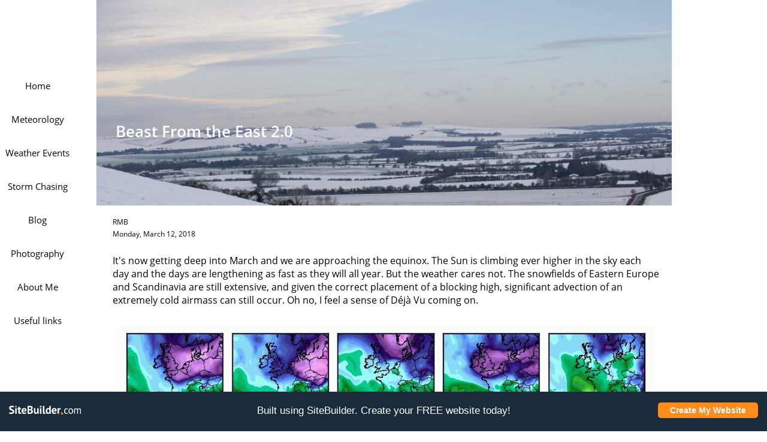

--- FILE ---
content_type: text/html
request_url: https://www.stratusdeck.co.uk/blog/beast-from-the-east-2-0
body_size: 18535
content:
<!DOCTYPE html PUBLIC "-//W3C//DTD XHTML 1.0 Transitional//EN" "http://www.w3.org/TR/xhtml1/DTD/xhtml1-transitional.dtd">
<html xmlns="http://www.w3.org/1999/xhtml">
<head>
<title>Post Page</title>
<meta http-equiv="Content-Type" content="text/html; charset=utf-8"/>
<meta http-equiv="X-UA-Compatible" content="IE=edge">
<meta name="SKYPE_TOOLBAR" content="SKYPE_TOOLBAR_PARSER_COMPATIBLE"/>
<meta name="HandheldFriendly" content="True" />
<meta name="MobileOptimized" content="1024" />
<meta name="viewport" content="width=1024" /> 
<link rel="shortcut icon" href="https://components.mywebsitebuilder.com/sitebuilder/favicon.ico" type="image/x-icon" />
<link rel="icon" type="image/png" href="https://components.mywebsitebuilder.com/sitebuilder/favicon-16x16.png" sizes="16x16">
<link rel="icon" type="image/png" href="https://components.mywebsitebuilder.com/sitebuilder/favicon-32x32.png" sizes="32x32">
<link rel="icon" type="image/png" href="https://components.mywebsitebuilder.com/sitebuilder/favicon-96x96.png" sizes="96x96">
<link rel="icon" type="image/png" href="https://components.mywebsitebuilder.com/sitebuilder/favicon-160x160.png" sizes="160x160">
<link rel="icon" type="image/png" href="https://components.mywebsitebuilder.com/sitebuilder/favicon-196x196.png" sizes="196x196">
<link rel="apple-touch-icon" href="https://components.mywebsitebuilder.com/sitebuilder/apple-touch-icon.png" />
<link rel="apple-touch-icon" sizes="57x57" href="https://components.mywebsitebuilder.com/sitebuilder/apple-touch-icon-57x57.png">
<link rel="apple-touch-icon" sizes="60x60" href="https://components.mywebsitebuilder.com/sitebuilder/apple-touch-icon-60x60.png">
<link rel="apple-touch-icon" sizes="72x72" href="https://components.mywebsitebuilder.com/sitebuilder/apple-touch-icon-72x72.png">
<link rel="apple-touch-icon" sizes="114x114" href="https://components.mywebsitebuilder.com/sitebuilder/apple-touch-icon-114x114.png">
<link rel="apple-touch-icon" sizes="120x120" href="https://components.mywebsitebuilder.com/sitebuilder/apple-touch-icon-120x120.png">
<link rel="apple-touch-icon" sizes="152x152" href="https://components.mywebsitebuilder.com/sitebuilder/apple-touch-icon-152x152.png">
<meta name="msapplication-square70x70logo" content="https://components.mywebsitebuilder.com/sitebuilder/smalltile.png" />
<meta name="msapplication-square144x144logo" content="https://components.mywebsitebuilder.com/sitebuilder/mstile-144x144.png" />
<meta name="msapplication-square150x150logo" content="https://components.mywebsitebuilder.com/sitebuilder/mediumtile.png" />
<meta name="msapplication-wide310x150logo" content="https://components.mywebsitebuilder.com/sitebuilder/widetile.png" />
<meta name="msapplication-square310x310logo" content="https://components.mywebsitebuilder.com/sitebuilder/largetile.png" />


<meta name="twitter:card" content="summary"/>
<meta property="og:image" content="https://storage.googleapis.com/wzsitethumbnails/site-40532843/800x500.jpg"/>
<meta property="og:image:width" content="800"/>
<meta property="og:image:height" content="500"/>

<script type="text/javascript">
(function(i,s,o,g,r,a,m){i['GoogleAnalyticsObject']=r;i[r]=i[r]||function(){
(i[r].q=i[r].q||[]).push(arguments)},i[r].l=1*new Date();a=s.createElement(o),
m=s.getElementsByTagName(o)[0];a.async=1;a.src=g;m.parentNode.insertBefore(a,m)
})(window,document,'script','https://www.google-analytics.com/analytics.js','ga');
ga('create', 'UA-84979744-1', 'auto');
ga('cptracker.send', 'pageview');
</script>

<script type="text/javascript">
var _fc;window.getInsights=function(a,b){_fc||(_fc=a,a=null),window.AMInsights?(_fc&&(_fc(window.AMInsights),_fc=null),a&&a(window.AMInsights)):(b=b||25,setTimeout(function(){window.getInsights(a,2*b)},b))};
</script>
<script type="text/javascript" src="https://149B4.wpc.azureedge.net/80149B4/insights/t.js?brand=SiteBuilder&v=g-202209211109488474" async></script>
<script type="text/javascript">
window.getInsights(function(insights){insights.init('4a028a07-821a-4b5b-a4d3-b6b8238aa333');});
</script>

<link rel='stylesheet' type='text/css' href='https://components.mywebsitebuilder.com/g-202209211109488474/viewer-sitebuilder/viewer.css'/>

<script type='text/javascript'>
var PageData = {"baseAddress":"www.stratusdeck.co.uk","ServicesBasePath":"","isTablet":false,"siteSettings":{"analyticsTrackingId":"\"UA-84979744-1\"","behanceSocialLinkId":"{\"type\":\"behance\",\"title\":\"Behance\",\"url\":\"http://www.behance.com\"}","doneFirstPublish":"true","dribbbleSocialLinkId":"{\"type\":\"dribbble\",\"title\":\"Dribbble\",\"url\":\"http://www.dribbble.com\"}","enableColumnsGrid":"false","etsySocialLinkId":"{\"type\":\"etsy\",\"title\":\"Etsy\",\"url\":\"http://www.etsy.com\"}","facebookSocialLinkId":"{\"type\":\"facebook\",\"title\":\"Facebook\",\"url\":\"https://facebook.com/sitebuilderofficial\"}","flickrSocialLinkId":"{\"type\":\"flickr\",\"title\":\"Flickr\",\"url\":\"http://www.flickr.com\"}","googlePlusSocialLinkId":"{\"type\":\"googlePlus\",\"title\":\"Google+\",\"url\":\"http://plus.google.com/102807070514589490248/about\"}","instagramSocialLinkId":"{\"type\":\"instagram\",\"title\":\"Instagram\",\"url\":\"http://www.instagram.com\"}","isFirstMobileUse":"true","isFirstPreview":"true","linkedinSocialLinkId":"{\"type\":\"linkedin\",\"title\":\"LinkedIn\",\"url\":\"http://www.linkedin.com\"}","mobileIsDeactivated":"false","picasaSocialLinkId":"{\"type\":\"picasa\",\"title\":\"Picasa\",\"url\":\"http://www.picasa.com\"}","pinterestSocialLinkId":"{\"type\":\"pinterest\",\"title\":\"Pinterest\",\"url\":\"http://www.pinterest.com\"}","redditSocialLinkId":"{\"type\":\"reddit\",\"title\":\"Reddit\",\"url\":\"http://www.reddit.com\"}","renrenSocialLinkId":"{\"type\":\"renren\",\"title\":\"Renren\",\"url\":\"http://www.renren.com\"}","showAlwaysColumnsGrid":"false","soundCloudSocialLinkId":"{\"type\":\"soundCloud\",\"title\":\"SoundCloud\",\"url\":\"http://www.soundcloud.com\"}","tripAdvisorSocialLinkId":"{\"type\":\"tripAdvisor\",\"title\":\"Trip Advisor\",\"url\":\"http://www.tripadvisor.com\"}","tumblrSocialLinkId":"{\"type\":\"tumblr\",\"title\":\"Tumblr\",\"url\":\"http://www.tumblr.com\"}","twitterSocialLinkId":"{\"type\":\"twitter\",\"title\":\"Twitter\",\"url\":\"https://twitter.com/RMBwx\"}","vimeoSocialLinkId":"{\"type\":\"vimeo\",\"title\":\"Vimeo\",\"url\":\"http://www.vimeo.com\"}","vkSocialLinkId":"{\"type\":\"vk\",\"title\":\"VK\",\"url\":\"http://www.vk.com\"}","weiboSocialLinkId":"{\"type\":\"weibo\",\"title\":\"Weibo\",\"url\":\"http://www.weibo.com\"}","youtubeSocialLinkId":"{\"type\":\"youtube\",\"title\":\"Youtube\",\"url\":\"http://www.youtube.com\"}"},"defaultAjaxPageID":"id1464169245518","PageNotFound":false};
var Global = {"FacebookAppID":null,"IsMobileView":false,"IsTabletView":false,"IsMobileClient":false,"CloudflareOptions":6,"SiteID":40532843};
var SiteInformation = {"groupId":40532843,"isPublished":false,"limitations":{"video":{"limitation":{"isLimited":true},"dialog":{"isDiscount":false}},"pages":{"limitation":{"isLimited":true},"dialog":{"isDiscount":false}},"ecommerce":{"limitation":{"isLimited":true},"dialog":{"isDiscount":false}},"publish":{"limitation":{"isLimited":true},"dialog":{"isDiscount":false}},"stats":{"limitation":{"isLimited":true},"dialog":{"isDiscount":false}},"storage":{"limitation":{"isLimited":true},"dialog":{"isDiscount":false}},"file":{"limitation":{"isLimited":true},"dialog":{"isDiscount":false}},"premium":{"limitation":{"isLimited":true},"dialog":{"isDiscount":false}},"mobile":{"limitation":{"isLimited":true},"dialog":{"isDiscount":false}},"newSites":{"limitation":{"isLimited":true},"dialog":{"isDiscount":false}},"favicon":{"limitation":{"isLimited":true},"dialog":{"isDiscount":false}},"embedded":{"limitation":{"isLimited":true},"dialog":{"isDiscount":false}},"bannerFeature":{"limitation":{"isLimited":true},"dialog":{"isDiscount":false},"iframeUrl":"https://components.mywebsitebuilder.com/sitebuilder/freebanner.html","iframeHeight":"66px"},"history":{"limitation":{"isLimited":true},"dialog":{"isDiscount":false}},"posts":{"limitation":{"isLimited":true},"dialog":{"isDiscount":false}},"hdvideo":{"limitation":{"isLimited":true},"dialog":{"isDiscount":false}},"totalPages":{"limitation":{"isLimited":true},"dialog":{"isDiscount":false}},"advancedStats":{"limitation":{"isLimited":true},"dialog":{"isDiscount":false}},"form":{"limitation":{"isLimited":true},"dialog":{"isDiscount":false}}},"isPremium":false,"isSaved":false,"siteType":0,"isTemplate":false,"baseVersion":"79507486","isFirstSiteVersion":false,"hasSites":false,"storeInformation":{},"appMarketInformation":{}};
var Settings = {"UserStorageUrlsMap":{"2":"https://wzukusers.blob.core.windows.net/user-{0}/","6":"https://storage.googleapis.com/wzukusers/user-{0}/","61":"https://storage.googleapis.com/wzukusers/user-{0}/","100":"https://storage.googleapis.com/te-hosted-sites/user-{0}/","105":"https://storage.googleapis.com/te-sitey-sites/user-{0}/","103":"https://storage.googleapis.com/te-websitebuilder-sites/user-{0}/","102":"https://storage.googleapis.com/te-sitelio-sites/user-{0}/","106":"https://storage.googleapis.com/te-sitebuilder-sites/user-{0}/"},"WebzaiStorageUrlsMap":{"2":"https://wzuk.blob.core.windows.net/assets/","6":"https://storage.googleapis.com/wzuk/assets/","61":"https://storage.googleapis.com/wzuk/assets/"},"InsightsTrackerUrl":"https://149B4.wpc.azureedge.net/80149B4/insights","GoogleMapsApiKey":"AIzaSyB0Y_Se6ML5I_sabSoSyMg004wY1XUoBaY","RecaptchaSiteKey":"6LeezEMUAAAAABxJKN1gbtMmzRN6C2CfFD1E6r0U","StaticContentUrl":"https://webzaidev.blob.core.windows.net/","ServiceAddress":"https://editor.sitebuilder.com/","ApplicationRoot":"https://components.mywebsitebuilder.com/g-202209211109488474","Brand":6,"ApplicationDomain":"sitebuilder.com","YoutubeApiKey":"","InstagramClientId":"483843269120637","AppsIframeRoot":"https://components.mywebsitebuilder.com","AppVersion":"g-202209211109488474","DevelopmentMode":"","ServiceEndpoints":{"Store":{"EmbedApi":"https://embed.sitebuilder.com/dist/src/","PublicApi":"https://store-api.sitebuilder.com/v1/"},"Storage":null},"ImageProxy":"https://images.builderservices.io/s/?","DataProxy":"https://data.mywebsitebuilder.com","IsApiPartner":false,"BrandName":"SiteBuilder","RaygunSettings":null,"FreeBannerUrl":"https://components.mywebsitebuilder.com/sitebuilder/freebanner.html"};

</script>
<script src='https://components.mywebsitebuilder.com/g-202209211109488474/viewer/viewer.js' type='text/javascript'></script>

<script src='https://storage.googleapis.com/te-sitebuilder-sites/user-14464157/sites/40532843/55a3cb5bbefc3xTWsMub/7816199672f8482badb9755bb46a27f3.js?1664119266' type='text/javascript'></script>
<script src='https://storage.googleapis.com/te-sitebuilder-sites/user-14464157/sites/40532843/55a3cb5bbefc3xTWsMub/d3942236c393401a8ed312bd3e9b7099.js?1664119266' type='text/javascript'></script>
<script src='https://storage.googleapis.com/te-sitebuilder-sites/user-14464157/sites/40532843/55a3cb5bbefc3xTWsMub/3c492e2ecf2d4c528bffbf4e8dec2d87.js?1664119266' type='text/javascript'></script>
<script type='text/javascript'>
var SiteFilesMap = {"page-1403784258535":"https://storage.googleapis.com/te-sitebuilder-sites/user-14464157/sites/40532843/55a3cb5bbefc3xTWsMub/772c68d9f58b4fafa488c64789804561.js","page-1406514085191":"https://storage.googleapis.com/te-sitebuilder-sites/user-14464157/sites/40532843/55a3cb5bbefc3xTWsMub/22d2d9dc12d444b4a9aaa1a9bfe167f7.js","page-1407289460584":"https://storage.googleapis.com/te-sitebuilder-sites/user-14464157/sites/40532843/55a3cb5bbefc3xTWsMub/97da423aa9254147a65b8f5d745f716c.js","page-1406514095961":"https://storage.googleapis.com/te-sitebuilder-sites/user-14464157/sites/40532843/55a3cb5bbefc3xTWsMub/e8872cd0344e41cf9db31cd3c33633ea.js","page-id1436872388696":"https://storage.googleapis.com/te-sitebuilder-sites/user-14464157/sites/40532843/55a3cb5bbefc3xTWsMub/48af2a0592864181892d247364fc0306.js","page-id1436872479256":"https://storage.googleapis.com/te-sitebuilder-sites/user-14464157/sites/40532843/55a3cb5bbefc3xTWsMub/b48208c10ecb4c4d884505b58c959b94.js","page-id1437043376140":"https://storage.googleapis.com/te-sitebuilder-sites/user-14464157/sites/40532843/55a3cb5bbefc3xTWsMub/82f8bd47294d440e850eca80bae9cc1e.js","page-id1437133627847":"https://storage.googleapis.com/te-sitebuilder-sites/user-14464157/sites/40532843/55a3cb5bbefc3xTWsMub/6301ddb74d1040c19b917f6e62fb5a8b.js","page-id1437160753214":"https://storage.googleapis.com/te-sitebuilder-sites/user-14464157/sites/40532843/55a3cb5bbefc3xTWsMub/8fe6b78c1b5f4d46bdc0d6056bed5698.js","page-id1437469831199":"https://storage.googleapis.com/te-sitebuilder-sites/user-14464157/sites/40532843/55a3cb5bbefc3xTWsMub/b297759c01d04f53be151f04b94762ca.js","page-id1437478967706":"https://storage.googleapis.com/te-sitebuilder-sites/user-14464157/sites/40532843/55a3cb5bbefc3xTWsMub/790326a67c9c4a5e99a05b8029d33005.js","page-id1437485640070":"https://storage.googleapis.com/te-sitebuilder-sites/user-14464157/sites/40532843/55a3cb5bbefc3xTWsMub/0d92657e26db4f17b1b98c0d1162bea6.js","page-id1437645706966":"https://storage.googleapis.com/te-sitebuilder-sites/user-14464157/sites/40532843/55a3cb5bbefc3xTWsMub/0b6c7186e5b44df79c384f5fa9db0f11.js","page-id1437761311323":"https://storage.googleapis.com/te-sitebuilder-sites/user-14464157/sites/40532843/55a3cb5bbefc3xTWsMub/d70bf37153c14203a38cf47057af11d0.js","page-id1438004406141":"https://storage.googleapis.com/te-sitebuilder-sites/user-14464157/sites/40532843/55a3cb5bbefc3xTWsMub/840964c433894875aacb7f8fcd701e84.js","page-id1438073024825":"https://storage.googleapis.com/te-sitebuilder-sites/user-14464157/sites/40532843/55a3cb5bbefc3xTWsMub/3225c922a8fa404887f32fa18a715dcc.js","page-id1438083967364":"https://storage.googleapis.com/te-sitebuilder-sites/user-14464157/sites/40532843/55a3cb5bbefc3xTWsMub/3682d328e6ff437f95f098d87301d7d2.js","page-id1438173823167":"https://storage.googleapis.com/te-sitebuilder-sites/user-14464157/sites/40532843/55a3cb5bbefc3xTWsMub/64e64954273e4651bca543202c5e5648.js","page-id1438267112153":"https://storage.googleapis.com/te-sitebuilder-sites/user-14464157/sites/40532843/55a3cb5bbefc3xTWsMub/27be599a250745ae8a9413ba206240db.js","page-id1438336186639":"https://storage.googleapis.com/te-sitebuilder-sites/user-14464157/sites/40532843/55a3cb5bbefc3xTWsMub/187e1c5ff9c044acaf23b13258947411.js","page-id1439635718304":"https://storage.googleapis.com/te-sitebuilder-sites/user-14464157/sites/40532843/55a3cb5bbefc3xTWsMub/a9356f525be449d184116911eba83955.js","page-id1439824925064":"https://storage.googleapis.com/te-sitebuilder-sites/user-14464157/sites/40532843/55a3cb5bbefc3xTWsMub/02f86a924d3d4692886b5fcbcba2eeda.js","page-id1439895341649":"https://storage.googleapis.com/te-sitebuilder-sites/user-14464157/sites/40532843/55a3cb5bbefc3xTWsMub/1d3edacc77f74805b6eae750649b5556.js","page-id1440669150046":"https://storage.googleapis.com/te-sitebuilder-sites/user-14464157/sites/40532843/55a3cb5bbefc3xTWsMub/e2c32c9ca02b4a3ba66cc5fc859d04c0.js","page-id1441046630069":"https://storage.googleapis.com/te-sitebuilder-sites/user-14464157/sites/40532843/55a3cb5bbefc3xTWsMub/0d4d0108603c45d581f2b42e36a008f4.js","page-id1441477804155":"https://storage.googleapis.com/te-sitebuilder-sites/user-14464157/sites/40532843/55a3cb5bbefc3xTWsMub/7c29a42e97114984895bcee0b92d7440.js","page-id1442834203099":"https://storage.googleapis.com/te-sitebuilder-sites/user-14464157/sites/40532843/55a3cb5bbefc3xTWsMub/53afc52f66dd42d29e2d17777922ed87.js","page-id1443042069734":"https://storage.googleapis.com/te-sitebuilder-sites/user-14464157/sites/40532843/55a3cb5bbefc3xTWsMub/cb4280844df64da78f8ed8f07de9ab42.js","page-id1443113473884":"https://storage.googleapis.com/te-sitebuilder-sites/user-14464157/sites/40532843/55a3cb5bbefc3xTWsMub/90e4e20d8e2b4bd7a1235fa81a3422ac.js","page-id1443984589367":"https://storage.googleapis.com/te-sitebuilder-sites/user-14464157/sites/40532843/55a3cb5bbefc3xTWsMub/2f84720a28cd4478817f39ef1f5e45ed.js","page-id1450111062031":"https://storage.googleapis.com/te-sitebuilder-sites/user-14464157/sites/40532843/55a3cb5bbefc3xTWsMub/ac2b12e935954cc0a31195a21e391132.js","page-id1450352952824":"https://storage.googleapis.com/te-sitebuilder-sites/user-14464157/sites/40532843/55a3cb5bbefc3xTWsMub/04bd780fe461441d98a24ccb2ad6df4c.js","page-id1450369890647":"https://storage.googleapis.com/te-sitebuilder-sites/user-14464157/sites/40532843/55a3cb5bbefc3xTWsMub/17487accc2f94731a4e879c14a161fd9.js","page-id1450536562847":"https://storage.googleapis.com/te-sitebuilder-sites/user-14464157/sites/40532843/55a3cb5bbefc3xTWsMub/8373c365ccad44269d04e411710e2b7e.js","page-id1450613301602":"https://storage.googleapis.com/te-sitebuilder-sites/user-14464157/sites/40532843/55a3cb5bbefc3xTWsMub/556a5ad1507b4bee90202ee54bbcc153.js","page-id1450637712047":"https://storage.googleapis.com/te-sitebuilder-sites/user-14464157/sites/40532843/55a3cb5bbefc3xTWsMub/491e2aa4ddcf4eec957c980c11003d63.js","page-id1450792030658":"https://storage.googleapis.com/te-sitebuilder-sites/user-14464157/sites/40532843/55a3cb5bbefc3xTWsMub/65882f524c30475ba9895052342fbddf.js","page-id1450802360013":"https://storage.googleapis.com/te-sitebuilder-sites/user-14464157/sites/40532843/55a3cb5bbefc3xTWsMub/cfecd66eea394c72a405574ab869ca50.js","page-id1450951516174":"https://storage.googleapis.com/te-sitebuilder-sites/user-14464157/sites/40532843/55a3cb5bbefc3xTWsMub/412b00563eef4acdb2affaf9571dcdc6.js","page-id1451316974145":"https://storage.googleapis.com/te-sitebuilder-sites/user-14464157/sites/40532843/55a3cb5bbefc3xTWsMub/2e8ca952c9bb42379e0f4a3236ece0f2.js","page-id1451341103568":"https://storage.googleapis.com/te-sitebuilder-sites/user-14464157/sites/40532843/55a3cb5bbefc3xTWsMub/ea8a8f3563b14c0b92c684f389353d4e.js","page-id1451480987924":"https://storage.googleapis.com/te-sitebuilder-sites/user-14464157/sites/40532843/55a3cb5bbefc3xTWsMub/b89ef3b7ffff4f8780d8e62582418973.js","page-id1463228736215":"https://storage.googleapis.com/te-sitebuilder-sites/user-14464157/sites/40532843/55a3cb5bbefc3xTWsMub/1bdfaca88a7f4328a3d4ec3a4a4df24a.js","page-id1463303126467":"https://storage.googleapis.com/te-sitebuilder-sites/user-14464157/sites/40532843/55a3cb5bbefc3xTWsMub/1e00b9fa75554b7982415b6107d0e0a4.js","page-id1463397951673":"https://storage.googleapis.com/te-sitebuilder-sites/user-14464157/sites/40532843/55a3cb5bbefc3xTWsMub/01d53b9af48a4b8b889eedf6567c0e70.js","page-id1463479841725":"https://storage.googleapis.com/te-sitebuilder-sites/user-14464157/sites/40532843/55a3cb5bbefc3xTWsMub/3756b832a0394e399ee2e3d2bd95c77f.js","page-id1463658831940":"https://storage.googleapis.com/te-sitebuilder-sites/user-14464157/sites/40532843/55a3cb5bbefc3xTWsMub/fd7d760092be4d2cbfe209952321dc45.js","page-id1464169245518":"https://storage.googleapis.com/te-sitebuilder-sites/user-14464157/sites/40532843/55a3cb5bbefc3xTWsMub/d3942236c393401a8ed312bd3e9b7099.js","page-id1464169245624":"https://storage.googleapis.com/te-sitebuilder-sites/user-14464157/sites/40532843/55a3cb5bbefc3xTWsMub/e3764e663ee446af9c22e8f9085ae830.js","page-id1464800550835":"https://storage.googleapis.com/te-sitebuilder-sites/user-14464157/sites/40532843/55a3cb5bbefc3xTWsMub/4d924a95c6834ca1bc32ef6a719991d1.js","page-id1465812152919":"https://storage.googleapis.com/te-sitebuilder-sites/user-14464157/sites/40532843/55a3cb5bbefc3xTWsMub/36cbc97196d44dc2adc2f99651a5ce01.js","page-id1466073538469":"https://storage.googleapis.com/te-sitebuilder-sites/user-14464157/sites/40532843/55a3cb5bbefc3xTWsMub/58da764be557493c9df5f9c6a37b131b.js","page-id1466961789410":"https://storage.googleapis.com/te-sitebuilder-sites/user-14464157/sites/40532843/55a3cb5bbefc3xTWsMub/9293766d9e1048d3ab5d4c6a1e809192.js","page-id1494243767351":"https://storage.googleapis.com/te-sitebuilder-sites/user-14464157/sites/40532843/55a3cb5bbefc3xTWsMub/b16f09f2dc884c75902ec55526e139f9.js","page-id1494247416097":"https://storage.googleapis.com/te-sitebuilder-sites/user-14464157/sites/40532843/55a3cb5bbefc3xTWsMub/32b49c8bdebe4507a6ebe5fe952e4c64.js","page-id1494256847229":"https://storage.googleapis.com/te-sitebuilder-sites/user-14464157/sites/40532843/55a3cb5bbefc3xTWsMub/beddb48772e94fb0b86ea579325ed042.js","page-id1494258236312":"https://storage.googleapis.com/te-sitebuilder-sites/user-14464157/sites/40532843/55a3cb5bbefc3xTWsMub/e18df126f7fc4cdf9f571fc83b512430.js","page-id1497097767684":"https://storage.googleapis.com/te-sitebuilder-sites/user-14464157/sites/40532843/55a3cb5bbefc3xTWsMub/b882490b346447c68b8659092d7ae5a4.js","page-id1515167932336":"https://storage.googleapis.com/te-sitebuilder-sites/user-14464157/sites/40532843/55a3cb5bbefc3xTWsMub/fab37294262c40b580dc5dc78272c681.js","page-id1518201016179":"https://storage.googleapis.com/te-sitebuilder-sites/user-14464157/sites/40532843/55a3cb5bbefc3xTWsMub/807d9a8c0e234efa929895e5052da051.js","page-id1518201074471":"https://storage.googleapis.com/te-sitebuilder-sites/user-14464157/sites/40532843/55a3cb5bbefc3xTWsMub/700928efc3ab47e0aabacf1ef6fa0e44.js","page-id1524587850752":"https://storage.googleapis.com/te-sitebuilder-sites/user-14464157/sites/40532843/55a3cb5bbefc3xTWsMub/ee1ba09e00ad4690aaab0fd2aa28d700.js","page-id1529855993298":"https://storage.googleapis.com/te-sitebuilder-sites/user-14464157/sites/40532843/55a3cb5bbefc3xTWsMub/632593e661e24f8897270c5c3aa94466.js","page-id1530216233094":"https://storage.googleapis.com/te-sitebuilder-sites/user-14464157/sites/40532843/55a3cb5bbefc3xTWsMub/b107cf1003a2479fb5158fe2487f5552.js","page-id1530629073588":"https://storage.googleapis.com/te-sitebuilder-sites/user-14464157/sites/40532843/55a3cb5bbefc3xTWsMub/6bd490e84f334f1c8766b04209f241c3.js","page-id1532354923282":"https://storage.googleapis.com/te-sitebuilder-sites/user-14464157/sites/40532843/55a3cb5bbefc3xTWsMub/4f340e2aef614d559c5fe507ea75cb36.js","page-id1532358046286":"https://storage.googleapis.com/te-sitebuilder-sites/user-14464157/sites/40532843/55a3cb5bbefc3xTWsMub/e3391b5a710d4f28bcf2b42903a35e78.js","page-id1532362606336":"https://storage.googleapis.com/te-sitebuilder-sites/user-14464157/sites/40532843/55a3cb5bbefc3xTWsMub/dd5ae20829d74d8fbb9b0b2ec33c3aa9.js","page-id1532969287715":"https://storage.googleapis.com/te-sitebuilder-sites/user-14464157/sites/40532843/55a3cb5bbefc3xTWsMub/6f2ba8fcd4974472973baef8b51961c7.js","page-id1533229359622":"https://storage.googleapis.com/te-sitebuilder-sites/user-14464157/sites/40532843/55a3cb5bbefc3xTWsMub/df9e40ec34854ad9a86898269f11b044.js","page-id1533473953168":"https://storage.googleapis.com/te-sitebuilder-sites/user-14464157/sites/40532843/55a3cb5bbefc3xTWsMub/f5f6be7e7ac84229a4db62474f267d3f.js","page-id1553791233281":"https://storage.googleapis.com/te-sitebuilder-sites/user-14464157/sites/40532843/55a3cb5bbefc3xTWsMub/2590139655614a12a6db1a0c6707864a.js","page-id1576333484259":"https://storage.googleapis.com/te-sitebuilder-sites/user-14464157/sites/40532843/55a3cb5bbefc3xTWsMub/684fd2db2785499f90ea257ad5fec7b5.js","page-id1576682991158":"https://storage.googleapis.com/te-sitebuilder-sites/user-14464157/sites/40532843/55a3cb5bbefc3xTWsMub/92bd4c8dee5c41eca35fdcba9ae38935.js","page-id1582544793208":"https://storage.googleapis.com/te-sitebuilder-sites/user-14464157/sites/40532843/55a3cb5bbefc3xTWsMub/7b292448b56341799ee3605bfc676bb2.js","page-id1585129105261":"https://storage.googleapis.com/te-sitebuilder-sites/user-14464157/sites/40532843/55a3cb5bbefc3xTWsMub/102909f6256845ccbcf43b86fa181a1a.js","page-id1585215249752":"https://storage.googleapis.com/te-sitebuilder-sites/user-14464157/sites/40532843/55a3cb5bbefc3xTWsMub/97337dabcd73476f9629b02b4f795168.js","page-id1588511225743":"https://storage.googleapis.com/te-sitebuilder-sites/user-14464157/sites/40532843/55a3cb5bbefc3xTWsMub/1c9d30700fa34e179d2fc95807300a05.js","page-id1588520681941":"https://storage.googleapis.com/te-sitebuilder-sites/user-14464157/sites/40532843/55a3cb5bbefc3xTWsMub/4f7832d7772c4e45a1dc6f33175eaf8d.js","page-id1588524102838":"https://storage.googleapis.com/te-sitebuilder-sites/user-14464157/sites/40532843/55a3cb5bbefc3xTWsMub/369b3ee25ea34401979320f893ed0ca7.js","page-id1588579451286":"https://storage.googleapis.com/te-sitebuilder-sites/user-14464157/sites/40532843/55a3cb5bbefc3xTWsMub/6301d8f497624c2db566b7bd807f5478.js","page-id1588582795296":"https://storage.googleapis.com/te-sitebuilder-sites/user-14464157/sites/40532843/55a3cb5bbefc3xTWsMub/7d463e40a28243c4890b99d14214624b.js","page-id1588600533552":"https://storage.googleapis.com/te-sitebuilder-sites/user-14464157/sites/40532843/55a3cb5bbefc3xTWsMub/e5106174d68d475b95c76969fd0c4dd2.js","page-id1588799662269":"https://storage.googleapis.com/te-sitebuilder-sites/user-14464157/sites/40532843/55a3cb5bbefc3xTWsMub/d8380aa69cbd4e19bd4f8b3dcb8e3f61.js","page-id1589122503412":"https://storage.googleapis.com/te-sitebuilder-sites/user-14464157/sites/40532843/55a3cb5bbefc3xTWsMub/27e8d138d39b4fd887af2788948b1c8a.js","page-id1589208441090":"https://storage.googleapis.com/te-sitebuilder-sites/user-14464157/sites/40532843/55a3cb5bbefc3xTWsMub/acec145aea494dcfb68f8525bb0e5192.js","page-id1589275268305":"https://storage.googleapis.com/te-sitebuilder-sites/user-14464157/sites/40532843/55a3cb5bbefc3xTWsMub/bfe957cc323c464e9859c667f5d063fe.js","page-id1589876764573":"https://storage.googleapis.com/te-sitebuilder-sites/user-14464157/sites/40532843/55a3cb5bbefc3xTWsMub/7ce0bb4e1d724095827546e966eaebaa.js","page-id1589973451652":"https://storage.googleapis.com/te-sitebuilder-sites/user-14464157/sites/40532843/55a3cb5bbefc3xTWsMub/2f1fddd937f04434b9e3d4a8e053e2e9.js","page-id1591271800129":"https://storage.googleapis.com/te-sitebuilder-sites/user-14464157/sites/40532843/55a3cb5bbefc3xTWsMub/f99a346cae54461a871191e579f4ce1a.js","page-id1591606792755":"https://storage.googleapis.com/te-sitebuilder-sites/user-14464157/sites/40532843/55a3cb5bbefc3xTWsMub/f09255d7416e4f1d8eac9f634e5515ca.js","page-id1613222505973":"https://storage.googleapis.com/te-sitebuilder-sites/user-14464157/sites/40532843/55a3cb5bbefc3xTWsMub/81e31fca39d846fb9e3dc83d4153c906.js","page-id1616601695986":"https://storage.googleapis.com/te-sitebuilder-sites/user-14464157/sites/40532843/55a3cb5bbefc3xTWsMub/c212769d7c784b37ac23aaa27b30e6d6.js","page-id1616675737161":"https://storage.googleapis.com/te-sitebuilder-sites/user-14464157/sites/40532843/55a3cb5bbefc3xTWsMub/dfb822b948134717a5c0c7baae6a9a03.js","master-1343569893636":"https://storage.googleapis.com/te-sitebuilder-sites/user-14464157/sites/40532843/55a3cb5bbefc3xTWsMub/3c492e2ecf2d4c528bffbf4e8dec2d87.js","site-structure":"https://storage.googleapis.com/te-sitebuilder-sites/user-14464157/sites/40532843/55a3cb5bbefc3xTWsMub/7816199672f8482badb9755bb46a27f3.js"};
</script>


<style type="text/css"> #mobile-loading-screen, #desktop-loading-screen{position:absolute;left:0;top:0;right:0;bottom:0;z-index:100000000;background:white url('[data-uri]') center center no-repeat;} body.state-loading-mobile-viewer, body.state-loading-mobile-viewer .page-element, body.state-loading-mobile-viewer #body-element, body.state-loading-desktop-viewer, body.state-loading-desktop-viewer .page-element, body.state-loading-desktop-viewer #body-element{height:100%;width:100%;overflow-y:hidden !important;} </style>
<script type="text/javascript">
var DynamicPageContent = null;
var DBSiteMetaData = { "pagesStructureInformation":{"pagesData":{"1403784258535":{"metaTags":"","headerCode":"","footerCode":"","tags":[],"id":"1403784258535","pageID":null,"pid":null,"title":"Home","name":null,"pageTitle":"","description":"StratusDeck - passion and enthusiasm for meteorology","keyWords":"","index":1,"isHomePage":true,"shareStyle":true,"useNameASTitle":false,"supportsMobileStates":true,"urlAlias":"","useNameASUrl":false,"useDefaultTitle":false,"masterPageListName":"","masterPageType":"","isSearchEngineDisabled":false},"1406514085191":{"metaTags":"","headerCode":"","footerCode":"","tags":[],"id":"1406514085191","pageID":null,"pid":null,"title":"About Me","name":null,"pageTitle":"Information","description":"Hi. My name is Richard and I'm a meteorologist who holds a First Class M.Met Meteorology and Climate degree from the University of Reading.","keyWords":"","index":92,"isHomePage":false,"shareStyle":true,"useNameASTitle":true,"supportsMobileStates":true,"urlAlias":"about-me","useNameASUrl":true,"useDefaultTitle":false,"masterPageListName":"","masterPageType":"","isSearchEngineDisabled":false},"1407289460584":{"metaTags":"","headerCode":"","footerCode":"","tags":[],"id":"1407289460584","pageID":null,"pid":null,"title":"Photography","name":null,"pageTitle":"","description":"Some of the best views that nature has to offer","keyWords":"","index":88,"isHomePage":false,"shareStyle":true,"useNameASTitle":true,"supportsMobileStates":true,"urlAlias":"photography","useNameASUrl":true,"useDefaultTitle":false,"masterPageListName":"","masterPageType":"","isSearchEngineDisabled":false},"1406514095961":{"metaTags":"","headerCode":"","footerCode":"","tags":[],"id":"1406514095961","pageID":null,"pid":null,"title":"Storm Chasing","name":null,"pageTitle":"","description":"My adventures chasing some of Mother Nature's biggest, baddest storms","keyWords":"","index":67,"isHomePage":false,"shareStyle":true,"useNameASTitle":true,"supportsMobileStates":true,"urlAlias":"storm-chasing","useNameASUrl":true,"useDefaultTitle":false,"masterPageListName":"","masterPageType":"","isSearchEngineDisabled":false},"id1436872388696":{"metaTags":"","headerCode":"","footerCode":"","tags":[],"id":"id1436872388696","pageID":null,"pid":null,"title":"Weather Events","name":null,"pageTitle":"","description":"Weather, revisited. \r\nAnalysing weather events that have occurred in the past, mainly focusing on the UK, but also revisiting weather events abroad.","keyWords":"","index":49,"isHomePage":false,"shareStyle":true,"useNameASTitle":false,"supportsMobileStates":true,"urlAlias":"weather-events","useNameASUrl":true,"useDefaultTitle":false,"masterPageListName":"","masterPageType":"","isSearchEngineDisabled":false},"id1436872479256":{"metaTags":"","headerCode":"","footerCode":"","tags":[],"id":"id1436872479256","pageID":null,"pid":null,"title":"Meteorology","name":null,"pageTitle":"","description":"Want to learn more? \r\nExplanations for some weather phenomena, as well as meteorological terms and jargon.","keyWords":"","index":2,"isHomePage":false,"shareStyle":true,"useNameASTitle":false,"supportsMobileStates":true,"urlAlias":"meteorology","useNameASUrl":true,"useDefaultTitle":false,"masterPageListName":"","masterPageType":"","isSearchEngineDisabled":false},"id1437043376140":{"metaTags":"","headerCode":"","footerCode":"","tags":[],"id":"id1437043376140","pageID":null,"pid":null,"title":"25th March 2015","name":null,"pageTitle":"25th March 2015 Storm Chase","description":"My first ever storm chase - memories of chasing  an explosive storm on a cold front","keyWords":"","index":68,"isHomePage":false,"shareStyle":true,"useNameASTitle":false,"supportsMobileStates":true,"urlAlias":"25th-march-2015","useNameASUrl":true,"useDefaultTitle":false,"masterPageListName":"","masterPageType":"","isSearchEngineDisabled":false},"id1437133627847":{"metaTags":"","headerCode":"","footerCode":"","tags":[],"id":"id1437133627847","pageID":null,"pid":null,"title":"Atmospheric soundings","name":null,"pageTitle":"","description":"Skew-ts and tephigrams - the bread and butter for a weather forecaster","keyWords":"","index":3,"isHomePage":false,"shareStyle":true,"useNameASTitle":false,"supportsMobileStates":true,"urlAlias":"atmospheric-soundings","useNameASUrl":true,"useDefaultTitle":false,"masterPageListName":"","masterPageType":"","isSearchEngineDisabled":false},"id1437160753214":{"metaTags":"","headerCode":"","footerCode":"","tags":[],"id":"id1437160753214","pageID":null,"pid":null,"title":"Stability and instability","name":null,"pageTitle":"","description":"When it comes to forecasting thunderstorms, atmosperic stability and instability is key. The atmosphere is a fluid and as a result, it is influenced by buoyancy.","keyWords":"","index":5,"isHomePage":false,"shareStyle":true,"useNameASTitle":false,"supportsMobileStates":true,"urlAlias":"stability-and-instability","useNameASUrl":true,"useDefaultTitle":false,"masterPageListName":"","masterPageType":"","isSearchEngineDisabled":false},"id1437469831199":{"metaTags":"","headerCode":"","footerCode":"","tags":[],"id":"id1437469831199","pageID":null,"pid":null,"title":"Latent heat","name":null,"pageTitle":"","description":"Latent heat is the energy that is absorbed, then stored, and potentially released by a substance during a phase change. In meteorology, this has a fundamental application because water is able to absorb and release latent heat.","keyWords":"","index":6,"isHomePage":false,"shareStyle":true,"useNameASTitle":false,"supportsMobileStates":true,"urlAlias":"latent-heat","useNameASUrl":true,"useDefaultTitle":false,"masterPageListName":"","masterPageType":"","isSearchEngineDisabled":false},"id1437478967706":{"metaTags":"","headerCode":"","footerCode":"","tags":[],"id":"id1437478967706","pageID":null,"pid":null,"title":"Wind shear","name":null,"pageTitle":"","description":"Wind shear is the change in wind direction or speed with height. Wind shear plays important roles in meteorology: it can help to dissipate tropical cyclones and has interesting effects on thunderstorms.","keyWords":"","index":7,"isHomePage":false,"shareStyle":true,"useNameASTitle":false,"supportsMobileStates":true,"urlAlias":"wind-shear","useNameASUrl":true,"useDefaultTitle":false,"masterPageListName":"","masterPageType":"","isSearchEngineDisabled":false},"id1437485640070":{"metaTags":"","headerCode":"","footerCode":"","tags":[],"id":"id1437485640070","pageID":null,"pid":null,"title":"Role of wind shear in thunderstorm development","name":null,"pageTitle":"","description":"Wind shear plays a fundamental role in determining the internal dynamics of a thunderstorm, along with the organisation of a group of thunderstorms. Both speed and directional wind shear are important when considering thunderstorms.","keyWords":"","index":8,"isHomePage":false,"shareStyle":true,"useNameASTitle":false,"supportsMobileStates":true,"urlAlias":"role-of-wind-shear-in-thunderstorm-development","useNameASUrl":true,"useDefaultTitle":false,"masterPageListName":"","masterPageType":"","isSearchEngineDisabled":false},"id1437645706966":{"metaTags":"","headerCode":"","footerCode":"","tags":[],"id":"id1437645706966","pageID":null,"pid":null,"title":"Sources of lift","name":null,"pageTitle":"","description":"In the atmosphere, rising air creates what we know as \"weather\". Air rising leads to the formation of clouds and precipitation, be it a dull, overcast day of stratus and drizzle in the autumn or winter, a day of sunshine and showers in the spring, or of thunderstorms in the summer.","keyWords":"","index":9,"isHomePage":false,"shareStyle":true,"useNameASTitle":false,"supportsMobileStates":true,"urlAlias":"sources-of-lift","useNameASUrl":true,"useDefaultTitle":false,"masterPageListName":"","masterPageType":"","isSearchEngineDisabled":false},"id1437761311323":{"metaTags":"","headerCode":"","footerCode":"","tags":[],"id":"id1437761311323","pageID":null,"pid":null,"title":"Thunderstorms","name":null,"pageTitle":"","description":"Thunderstorms come in many different shapes and sizes and can form in a variety of different atmospheric environments. The internal structure of a thunderstorm is underpinned by the amount of wind shear and instability available in the atmosphere.","keyWords":"","index":11,"isHomePage":false,"shareStyle":true,"useNameASTitle":false,"supportsMobileStates":true,"urlAlias":"thunderstorms","useNameASUrl":true,"useDefaultTitle":false,"masterPageListName":"","masterPageType":"","isSearchEngineDisabled":false},"id1438004406141":{"metaTags":"","headerCode":"","footerCode":"","tags":[],"id":"id1438004406141","pageID":null,"pid":null,"title":"Single cell thunderstorm","name":null,"pageTitle":"","description":"When most people think of a thunderstorm, the single cell thunderstorm is the type they will likely think of first. That's because it is the simplest storm to draw in diagrams and illustrate in photographs.","keyWords":"","index":12,"isHomePage":false,"shareStyle":true,"useNameASTitle":false,"supportsMobileStates":true,"urlAlias":"single-cell-thunderstorm","useNameASUrl":true,"useDefaultTitle":false,"masterPageListName":"","masterPageType":"","isSearchEngineDisabled":false},"id1438073024825":{"metaTags":"","headerCode":"","footerCode":"","tags":[],"id":"id1438073024825","pageID":null,"pid":null,"title":"Multicell thunderstorm","name":null,"pageTitle":"Multicell thunderstorms","description":"The next up in the thunderstorm pecking order is the multicell thunderstorm, which is probably the most common form of convection in the midlatitudes.","keyWords":"","index":13,"isHomePage":false,"shareStyle":true,"useNameASTitle":false,"supportsMobileStates":true,"urlAlias":"multicell-thunderstorm","useNameASUrl":true,"useDefaultTitle":false,"masterPageListName":"","masterPageType":"","isSearchEngineDisabled":false},"id1438083967364":{"metaTags":"","headerCode":"","footerCode":"","tags":[],"id":"id1438083967364","pageID":null,"pid":null,"title":"Supercell thunderstorm","name":null,"pageTitle":"","description":"The supercell thunderstorm is the biggest, baddest and strongest thunderstorm of them all. Many people have heard of them because they can produce tornadoes and are responsible for the hundreds of tornadoes - some of them strong and violent, that strike Tornado Alley each year. ","keyWords":"","index":14,"isHomePage":false,"shareStyle":true,"useNameASTitle":false,"supportsMobileStates":true,"urlAlias":"supercell-thunderstorm","useNameASUrl":true,"useDefaultTitle":false,"masterPageListName":"","masterPageType":"","isSearchEngineDisabled":false},"id1438173823167":{"metaTags":"","headerCode":"","footerCode":"","tags":[],"id":"id1438173823167","pageID":null,"pid":null,"title":"8th April 2015","name":null,"pageTitle":"8th April 2015 Storm Chase","description":"After waiting patiently from the buzz and excitement of my first chase, the second opportunity to chase extreme weather came at the beginning of April.","keyWords":"","index":69,"isHomePage":false,"shareStyle":true,"useNameASTitle":false,"supportsMobileStates":true,"urlAlias":"8th-april-2015","useNameASUrl":true,"useDefaultTitle":false,"masterPageListName":"","masterPageType":"","isSearchEngineDisabled":false},"id1438267112153":{"metaTags":"","headerCode":"","footerCode":"","tags":[],"id":"id1438267112153","pageID":null,"pid":null,"title":"28th June 2012","name":null,"pageTitle":"","description":"For many people in the UK, including meteorologists and weather enthusiasts, June 28th 2012 was a day to remember. In the afternoon, violent supercell thunderstorms broke out across the Midlands and northern England.","keyWords":"","index":50,"isHomePage":false,"shareStyle":true,"useNameASTitle":false,"supportsMobileStates":true,"urlAlias":"28th-june-2012","useNameASUrl":true,"useDefaultTitle":false,"masterPageListName":"","masterPageType":"","isSearchEngineDisabled":false},"id1438336186639":{"metaTags":"","headerCode":"","footerCode":"","tags":[],"id":"id1438336186639","pageID":null,"pid":null,"title":"28th October 2013","name":null,"pageTitle":"","description":"The St. Jude Storm was an intense extratropical cyclone which battered parts of northern Europe from the 28th - 29th October 2013.","keyWords":"","index":51,"isHomePage":false,"shareStyle":true,"useNameASTitle":false,"supportsMobileStates":true,"urlAlias":"28th-october-2013","useNameASUrl":true,"useDefaultTitle":false,"masterPageListName":"","masterPageType":"","isSearchEngineDisabled":false},"id1439635718304":{"metaTags":"","headerCode":"","footerCode":"","tags":[],"id":"id1439635718304","pageID":null,"pid":null,"title":"Squall lines","name":null,"pageTitle":"","description":"A squall line is a type of multicell storm that consists of a line of storms with a continuous, well developed gust front at the leading edge of the line.","keyWords":"","index":15,"isHomePage":false,"shareStyle":true,"useNameASTitle":false,"supportsMobileStates":true,"urlAlias":"squall-lines","useNameASUrl":true,"useDefaultTitle":false,"masterPageListName":"","masterPageType":"","isSearchEngineDisabled":false},"id1439824925064":{"metaTags":"","headerCode":"","footerCode":"","tags":[],"id":"id1439824925064","pageID":null,"pid":null,"title":"Bow Echoes and Derechos","name":null,"pageTitle":"Bow echoes and derechos","description":"A bow echo is a small (typically 20 - 120 km long), bow-shaped system of convective cells that is generally well-known for producing long swathes of damaging surface winds.","keyWords":"","index":16,"isHomePage":false,"shareStyle":true,"useNameASTitle":false,"supportsMobileStates":true,"urlAlias":"bow-echoes-and-derechos","useNameASUrl":true,"useDefaultTitle":false,"masterPageListName":"","masterPageType":"","isSearchEngineDisabled":false},"id1439895341649":{"metaTags":"","headerCode":"","footerCode":"","tags":[],"id":"id1439895341649","pageID":null,"pid":null,"title":"18th April 2015","name":null,"pageTitle":"18th April 2015 Storm Chase","description":"Our first weekend storm chase meant that we were not restricted by lectures or other commitments, allowing a few new members of the group to embark on their first storm chase.","keyWords":"","index":70,"isHomePage":false,"shareStyle":true,"useNameASTitle":false,"supportsMobileStates":true,"urlAlias":"18th-april-2015","useNameASUrl":true,"useDefaultTitle":false,"masterPageListName":"","masterPageType":"","isSearchEngineDisabled":false},"id1440669150046":{"metaTags":"","headerCode":"","footerCode":"","tags":[],"id":"id1440669150046","pageID":null,"pid":null,"title":"2003 European Heatwave","name":null,"pageTitle":"","description":"The summer of 2003 in central Europe was the hottest ever recorded. Record high temperatures were recorded across many countries, including the UK, although France was probably the worst hit county.","keyWords":"","index":52,"isHomePage":false,"shareStyle":true,"useNameASTitle":false,"supportsMobileStates":true,"urlAlias":"2003-european-heatwave","useNameASUrl":true,"useDefaultTitle":false,"masterPageListName":"","masterPageType":"","isSearchEngineDisabled":false},"id1441046630069":{"metaTags":"","headerCode":"","footerCode":"","tags":[],"id":"id1441046630069","pageID":null,"pid":null,"title":"Weather Station","name":null,"pageTitle":"","description":"","keyWords":"","index":91,"isHomePage":false,"shareStyle":true,"useNameASTitle":false,"supportsMobileStates":true,"urlAlias":"weather-station","useNameASUrl":true,"useDefaultTitle":false,"masterPageListName":"","masterPageType":"","isSearchEngineDisabled":false,"menu":{"isDesktopDisabled":true,"isMobileDisabled":true}},"id1441477804155":{"metaTags":"","headerCode":"","footerCode":"","tags":[],"id":"id1441477804155","pageID":null,"pid":null,"title":"22nd April 2015","name":null,"pageTitle":"22nd April 2015 Storm Chase","description":"The 22nd April 2015 is a day that I will always remember - it could even be one of the most epic days of my life. This was the day that I saw proper hail, the full structure of a supercell and a tornado for the first time. ","keyWords":"","index":71,"isHomePage":false,"shareStyle":true,"useNameASTitle":false,"supportsMobileStates":true,"urlAlias":"22nd-april-2015","useNameASUrl":true,"useDefaultTitle":false,"masterPageListName":"","masterPageType":"","isSearchEngineDisabled":false},"id1442834203099":{"metaTags":"","headerCode":"","footerCode":"","tags":[],"id":"id1442834203099","pageID":null,"pid":null,"title":"6th May 2015","name":null,"pageTitle":"6th May 2015 Storm Chase","description":"Like the 22nd April, this was another equally epic and unforrgettable day. The storm season in Oklahoma was in full swing, and it was proving to be an especially active season.","keyWords":"","index":72,"isHomePage":false,"shareStyle":true,"useNameASTitle":false,"supportsMobileStates":true,"urlAlias":"6th-may-2015","useNameASUrl":true,"useDefaultTitle":false,"masterPageListName":"","masterPageType":"","isSearchEngineDisabled":false},"id1443042069734":{"metaTags":"","headerCode":"","footerCode":"","tags":[],"id":"id1443042069734","pageID":null,"pid":null,"title":"Useful links","name":null,"pageTitle":"Useful Links","description":"These are a compilation of websites that I have found of use over the years.","keyWords":"","index":93,"isHomePage":false,"shareStyle":true,"useNameASTitle":false,"supportsMobileStates":true,"urlAlias":"useful-links","useNameASUrl":true,"useDefaultTitle":false,"masterPageListName":"","masterPageType":"","isSearchEngineDisabled":false},"id1443113473884":{"metaTags":"","headerCode":"","footerCode":"","tags":[],"id":"id1443113473884","pageID":null,"pid":null,"title":"Tornadoes","name":null,"pageTitle":"","description":"Tornadoes are perhaps the most well-known of all severe weather phenomenon. Almost everyone has head of a tornado and the destructive winds that they produce.","keyWords":"","index":19,"isHomePage":false,"shareStyle":true,"useNameASTitle":false,"supportsMobileStates":true,"urlAlias":"tornadoes","useNameASUrl":true,"useDefaultTitle":false,"masterPageListName":"","masterPageType":"","isSearchEngineDisabled":false},"id1443984589367":{"metaTags":"","headerCode":"","footerCode":"","tags":[],"id":"id1443984589367","pageID":null,"pid":null,"title":"Tornado Scales","name":null,"pageTitle":"Tornado scales","description":"The \"original\" tornado scale was introduced by Ted Fujita in the United States in 1971. This was known as the Fujita Scale (or F-Scale) and was the first attempt to rate the intensity of tornadoes.","keyWords":"","index":20,"isHomePage":false,"shareStyle":true,"useNameASTitle":false,"supportsMobileStates":true,"urlAlias":"tornado-scales","useNameASUrl":true,"useDefaultTitle":false,"masterPageListName":"","masterPageType":"","isSearchEngineDisabled":false},"id1450111062031":{"metaTags":"","headerCode":"","footerCode":"","tags":[],"id":"id1450111062031","pageID":null,"pid":null,"title":"Storm Desmond; 4th - 6th Dec 2015","name":null,"pageTitle":"Storm Desmond, 4th - 6th December 2015","description":"2015 was the first year when the UK Met Office and Met Éireann named British and Irish storms. The 4th named Atlantic storm of the season - Desmond - caused serious devestation in north-west England and southern Scotland and grabbed national headlines.","keyWords":"","index":53,"isHomePage":false,"shareStyle":true,"useNameASTitle":false,"supportsMobileStates":true,"urlAlias":"storm-desmond-4th-6th-dec-2015","useNameASUrl":true,"useDefaultTitle":false,"masterPageListName":"","masterPageType":"","isSearchEngineDisabled":false},"id1450352952824":{"metaTags":"","headerCode":"","footerCode":"","tags":[],"id":"id1450352952824","pageID":null,"pid":null,"title":"8th, 10th and 13th May","name":null,"pageTitle":"8th, 10th and 13th May 2015 Storm Chases","description":"Three separate chases that don't warrent their own individual reports - however, they each have their own remarkable aspects.","keyWords":"","index":73,"isHomePage":false,"shareStyle":true,"useNameASTitle":false,"supportsMobileStates":true,"urlAlias":"8th-10th-and-13th-may","useNameASUrl":true,"useDefaultTitle":false,"masterPageListName":"","masterPageType":"","isSearchEngineDisabled":false},"id1450369890647":{"metaTags":"","headerCode":"","footerCode":"","tags":[],"id":"id1450369890647","pageID":null,"pid":null,"title":"16th May 2015","name":null,"pageTitle":"16th May 2015 Storm Chase","description":"The 16th May was to be the last storm chase of my 10 month stay in the USA: but it was a cracker! Myself and two friends chased what was arguably the best set-up we'd had all season.","keyWords":"","index":74,"isHomePage":false,"shareStyle":true,"useNameASTitle":false,"supportsMobileStates":true,"urlAlias":"16th-may-2015","useNameASUrl":true,"useDefaultTitle":false,"masterPageListName":"","masterPageType":"","isSearchEngineDisabled":false},"id1450536562847":{"metaTags":"","headerCode":"","footerCode":"","tags":[],"id":"id1450536562847","pageID":null,"pid":null,"title":"Precipitation","name":null,"pageTitle":"","description":"According to the Met Office, the definition of precipitation is any form of water (liquid or solid) falling from the sky. This includes rain, sleet, snow, hail and drizzle, along with a few other less common precipitation types, such as ice pellets (graupel) and freezing rain.","keyWords":"","index":21,"isHomePage":false,"shareStyle":true,"useNameASTitle":false,"supportsMobileStates":true,"urlAlias":"precipitation","useNameASUrl":true,"useDefaultTitle":false,"masterPageListName":"","masterPageType":"","isSearchEngineDisabled":false},"id1450613301602":{"metaTags":"","headerCode":"","footerCode":"","tags":[],"id":"id1450613301602","pageID":null,"pid":null,"title":"Winter Precipitation","name":null,"pageTitle":"","description":"Forecasting precipitation in the cold season is notoriously difficult, and is often the bane of the weather forecaster. When the temperature hovers close to freezing, it is possible for several different precipitation types to fall, sometimes within in very narrow area.","keyWords":"","index":22,"isHomePage":false,"shareStyle":true,"useNameASTitle":false,"supportsMobileStates":true,"urlAlias":"winter-precipitation","useNameASUrl":true,"useDefaultTitle":false,"masterPageListName":"","masterPageType":"","isSearchEngineDisabled":false},"id1450637712047":{"metaTags":"","headerCode":"","footerCode":"","tags":[],"id":"id1450637712047","pageID":null,"pid":null,"title":"How Rain forms","name":null,"pageTitle":"How does rain form?","description":"There are two primary methods by which rain is produced: the warm rain process and the cold rain process.","keyWords":"","index":23,"isHomePage":false,"shareStyle":true,"useNameASTitle":false,"supportsMobileStates":true,"urlAlias":"how-rain-forms","useNameASUrl":true,"useDefaultTitle":false,"masterPageListName":"","masterPageType":"","isSearchEngineDisabled":false},"id1450792030658":{"metaTags":"","headerCode":"","footerCode":"","tags":[],"id":"id1450792030658","pageID":null,"pid":null,"title":"How Hail forms","name":null,"pageTitle":"How does hail form? ","description":"Hail is often associated with thunderstorms that occur in the spring and summer months. In fact, a thunderstorm is crucial for the development of hail.","keyWords":"","index":24,"isHomePage":false,"shareStyle":true,"useNameASTitle":false,"supportsMobileStates":true,"urlAlias":"how-hail-forms","useNameASUrl":true,"useDefaultTitle":false,"masterPageListName":"","masterPageType":"","isSearchEngineDisabled":false},"id1450802360013":{"metaTags":"","headerCode":"","footerCode":"","tags":[],"id":"id1450802360013","pageID":null,"pid":null,"title":"Vertical Temperature Structure","name":null,"pageTitle":"Vertical temperature structure of the atmosphere","description":"The portion of the atmosphere that contains the majority of the Earth's weather is the troposphere. Here, thunderstorms and clouds bubble up from the surface and extratropical cyclones dominate the weather in the mid-latitudes.","keyWords":"","index":32,"isHomePage":false,"shareStyle":true,"useNameASTitle":false,"supportsMobileStates":true,"urlAlias":"vertical-temperature-structure","useNameASUrl":true,"useDefaultTitle":false,"masterPageListName":"","masterPageType":"","isSearchEngineDisabled":false},"id1450951516174":{"metaTags":"","headerCode":"","footerCode":"","tags":[],"id":"id1450951516174","pageID":null,"pid":null,"title":"1953 North Sea Flood","name":null,"pageTitle":"1953 North Sea Flood","description":"On the night of 31st January and morning of 1st February 1953, devistating flooding occurred around the North Sea coasts of the Netherlands, the UK and Belgium. It was the worst natural disaster to affect the UK in modern times.","keyWords":"","index":54,"isHomePage":false,"shareStyle":true,"useNameASTitle":false,"supportsMobileStates":true,"urlAlias":"1953-north-sea-flood","useNameASUrl":true,"useDefaultTitle":false,"masterPageListName":"","masterPageType":"","isSearchEngineDisabled":false},"id1451316974145":{"metaTags":"","headerCode":"","footerCode":"","tags":[],"id":"id1451316974145","pageID":null,"pid":null,"title":"Dry Line","name":null,"pageTitle":"The Dry Line","description":"When it comes to severe thunderstorm and tornado development, the dry line is very important: it is best known in the Great Plains of the USA, where supercell thunderstorms initiate along it.","keyWords":"","index":33,"isHomePage":false,"shareStyle":true,"useNameASTitle":false,"supportsMobileStates":true,"urlAlias":"dry-line","useNameASUrl":true,"useDefaultTitle":false,"masterPageListName":"","masterPageType":"","isSearchEngineDisabled":false},"id1451341103568":{"metaTags":"","headerCode":"","footerCode":"","tags":[],"id":"id1451341103568","pageID":null,"pid":null,"title":"Low Level Jet","name":null,"pageTitle":"Low level jets","description":"Simply put, a low level jet is a narrow air current found in the lower atmosphere, typically at around 850 hPa (or around 1500m above the surface). Like the major polar and subtropical jets, they are \"rivers\" in the atmosphere, although on a smaller scale and generally at slower speeds.","keyWords":"","index":34,"isHomePage":false,"shareStyle":true,"useNameASTitle":false,"supportsMobileStates":true,"urlAlias":"low-level-jet","useNameASUrl":true,"useDefaultTitle":false,"masterPageListName":"","masterPageType":"","isSearchEngineDisabled":false},"id1451480987924":{"metaTags":"","headerCode":"","footerCode":"","tags":[],"id":"id1451480987924","pageID":null,"pid":null,"title":"Fronts","name":null,"pageTitle":"","description":"A front is one of the basic building blocks for the formation of clouds and precipitation in the atmosphere. A front is a boundary separating two air masses of differing densities and/or temperatures.","keyWords":"","index":35,"isHomePage":false,"shareStyle":true,"useNameASTitle":false,"supportsMobileStates":true,"urlAlias":"fronts","useNameASUrl":true,"useDefaultTitle":false,"masterPageListName":"","masterPageType":"","isSearchEngineDisabled":false},"id1463228736215":{"metaTags":"","headerCode":"","footerCode":"","tags":[],"id":"id1463228736215","pageID":null,"pid":null,"title":"November - December 2010","name":null,"pageTitle":"November - December 2010 UK cold spell","description":"After the cold winter of 2009 - 2010 in the UK, which brought very cold weather and disruptive snowfalls to the whole of the country, further extremely cold weather made itself felt very early in the season, late in 2010.","keyWords":"","index":55,"isHomePage":false,"shareStyle":true,"useNameASTitle":false,"supportsMobileStates":true,"urlAlias":"november-december-2010","useNameASUrl":true,"useDefaultTitle":false,"masterPageListName":"","masterPageType":"","isSearchEngineDisabled":false},"id1463303126467":{"metaTags":"","headerCode":"","footerCode":"","tags":[],"id":"id1463303126467","pageID":null,"pid":null,"title":"Hurricane Sandy","name":null,"pageTitle":"","description":"Mentioning Hurricane Sandy to anyone will likely recall memories of a huge \"Superstorm\" that battered New York City and the Mid-Atlantic states of the USA. That's exactly what happened late on October 29th and into the early hours of October 30th 2012.","keyWords":"","index":56,"isHomePage":false,"shareStyle":true,"useNameASTitle":false,"supportsMobileStates":true,"urlAlias":"hurricane-sandy","useNameASUrl":true,"useDefaultTitle":false,"masterPageListName":"","masterPageType":"","isSearchEngineDisabled":false},"id1463397951673":{"metaTags":"","headerCode":"","footerCode":"","tags":[],"id":"id1463397951673","pageID":null,"pid":null,"title":"Tropical Cyclones","name":null,"pageTitle":"","description":"A tropical cyclone is a rapidly rotating storm system in the tropics that is characterised by a low-pressure centre, strong winds, and a spiralling arrangement of thunderstorms.","keyWords":"","index":36,"isHomePage":false,"shareStyle":true,"useNameASTitle":false,"supportsMobileStates":true,"urlAlias":"tropical-cyclones","useNameASUrl":true,"useDefaultTitle":false,"masterPageListName":"","masterPageType":"","isSearchEngineDisabled":false},"id1463479841725":{"metaTags":"","headerCode":"","footerCode":"","tags":[],"id":"id1463479841725","pageID":null,"pid":null,"title":"Lake Effect Snowfall","name":null,"pageTitle":"Lake-effect snowfall","description":"Lake-effect snowfall is an example of intense snowfall falling from convective clouds that form over a warm body of water.","keyWords":"","index":39,"isHomePage":false,"shareStyle":true,"useNameASTitle":false,"supportsMobileStates":true,"urlAlias":"lake-effect-snowfall","useNameASUrl":true,"useDefaultTitle":false,"masterPageListName":"","masterPageType":"","isSearchEngineDisabled":false},"id1463658831940":{"metaTags":"","headerCode":"","footerCode":"","tags":[],"id":"id1463658831940","pageID":null,"pid":null,"title":"Polar Lows","name":null,"pageTitle":"The polar low","description":"A polar low can be described as an intense mesoscale area of low pressure that forms over the ocean polewards of the main polar front in both hemispheres. They typically last for a few days and have a diameter of 100 - 500 km.","keyWords":"","index":42,"isHomePage":false,"shareStyle":true,"useNameASTitle":false,"supportsMobileStates":true,"urlAlias":"polar-lows","useNameASUrl":true,"useDefaultTitle":false,"masterPageListName":"","masterPageType":"","isSearchEngineDisabled":false},"id1464169245518":{"metaTags":"","headerCode":"","footerCode":"","tags":[],"id":"id1464169245518","pageID":null,"pid":null,"title":"Post Page","name":null,"pageTitle":"","description":"","keyWords":"","isHomePage":false,"shareStyle":true,"useNameASTitle":false,"supportsMobileStates":true,"urlAlias":"post-page","useNameASUrl":true,"useDefaultTitle":false,"masterPageListName":"","pageListName":"LocalBlog","masterPageType":"","isSearchEngineDisabled":false},"id1464169245624":{"metaTags":"","headerCode":"","footerCode":"","tags":[],"id":"id1464169245624","pageID":null,"pid":null,"title":"Blog","name":null,"pageTitle":"","description":"The ponderences of a fresh meteorology and climate graduate about all things weather. Discussion of recent weather events, general meteorological trivia and convective storm forecasts for the UK.","keyWords":"","index":87,"isHomePage":false,"shareStyle":true,"useNameASTitle":false,"supportsMobileStates":true,"urlAlias":"blog","useNameASUrl":true,"useDefaultTitle":false,"masterPageListName":"LocalBlog","masterPageType":"","isSearchEngineDisabled":false},"id1464800550835":{"metaTags":"","headerCode":"","footerCode":"","tags":[],"id":"id1464800550835","pageID":null,"pid":null,"title":"Sea Breeze","name":null,"pageTitle":"Sea breeze","description":"A sea breeze is a good example of an atmospheric circulation that arises at the boundary between the land and ocean. On a hot summer's day, many people flock to the beach to get away from the inland heat and experience a refreshing sea breeze.","keyWords":"","index":41,"isHomePage":false,"shareStyle":true,"useNameASTitle":false,"supportsMobileStates":true,"urlAlias":"sea-breeze","useNameASUrl":true,"useDefaultTitle":false,"masterPageListName":"","masterPageType":"","isSearchEngineDisabled":false},"id1465812152919":{"metaTags":"","headerCode":"","footerCode":"","tags":[],"id":"id1465812152919","pageID":null,"pid":null,"title":"Monsoons","name":null,"pageTitle":"","description":"The word monsoon derives from the Arabic word for season. Monsoons are features of the tropical circulation which show strong dependence between the seasons - in particular, this applies to tropical climates with a very distinct shift from wet to dry seasons.","keyWords":"","index":43,"isHomePage":false,"shareStyle":true,"useNameASTitle":false,"supportsMobileStates":true,"urlAlias":"monsoons","useNameASUrl":true,"useDefaultTitle":false,"masterPageListName":"","masterPageType":"","isSearchEngineDisabled":false},"id1466073538469":{"metaTags":"","headerCode":"","footerCode":"","tags":[],"id":"id1466073538469","pageID":null,"pid":null,"title":"Sudden Stratospheric Warming","name":null,"pageTitle":"","description":"","keyWords":"","index":45,"isHomePage":false,"shareStyle":true,"useNameASTitle":false,"supportsMobileStates":true,"urlAlias":"sudden-stratospheric-warming","useNameASUrl":true,"useDefaultTitle":false,"masterPageListName":"","masterPageType":"","isSearchEngineDisabled":false,"menu":{"isDesktopDisabled":false,"isMobileDisabled":false}},"id1466961789410":{"metaTags":"","headerCode":"","footerCode":"","tags":[],"id":"id1466961789410","pageID":null,"pid":null,"title":"Typhoon Haiyan","name":null,"pageTitle":"","description":"Typhoon Haiyan formed in the eastern Pacific Ocean in 2013, and when it devistated the Philippines on November 8th, it was the strongest tropical cyclone on record at landfall.","keyWords":"","index":57,"isHomePage":false,"shareStyle":true,"useNameASTitle":false,"supportsMobileStates":true,"urlAlias":"typhoon-haiyan","useNameASUrl":true,"useDefaultTitle":false,"masterPageListName":"","masterPageType":"","isSearchEngineDisabled":false,"menu":{"isDesktopDisabled":false,"isMobileDisabled":false}},"id1494243767351":{"metaTags":"","headerCode":"","footerCode":"","tags":[],"id":"id1494243767351","pageID":null,"pid":null,"title":"September 2016 heatwave","name":null,"pageTitle":"","description":"After an unusually warm start to September, there was a remarkable heatwave in the middle of the month - that resulted in the hottest temperature of the year and rounds of severe thunderstorms developing from the 12th - 15th.","keyWords":"","index":58,"isHomePage":false,"shareStyle":true,"useNameASTitle":false,"supportsMobileStates":true,"urlAlias":"september-2016-heatwave","useNameASUrl":true,"useDefaultTitle":false,"masterPageListName":"","masterPageType":"","isSearchEngineDisabled":false},"id1494247416097":{"metaTags":"","headerCode":"","footerCode":"","tags":[],"id":"id1494247416097","pageID":null,"pid":null,"title":"A Severe Thunderstorm in Reading - 15.09.2016","name":null,"pageTitle":"A severe thunderstorm in Reading - 15.09.2016","description":"After several very hot days across southern and central parts of Britain, with a maximum temperature of 34.4˚C at Gravesend on the 13th, thunderstorms were inevitable.","keyWords":"","index":59,"isHomePage":false,"shareStyle":true,"useNameASTitle":false,"supportsMobileStates":true,"urlAlias":"a-severe-thunderstorm-in-reading-15-09-2016","useNameASUrl":true,"useDefaultTitle":false,"masterPageListName":"","masterPageType":"","isSearchEngineDisabled":false},"id1494256847229":{"metaTags":"","headerCode":"","footerCode":"","tags":[],"id":"id1494256847229","pageID":null,"pid":null,"title":"The Pembrokeshire Dangler","name":null,"pageTitle":"","description":"Winter weather produces numerous challenges for forecasters, especially because the fine line between rain and snow is crucial in terms of hazards and potential impacts. But smaller mesoscale convective features can also provide a headache","keyWords":"","index":46,"isHomePage":false,"shareStyle":true,"useNameASTitle":false,"supportsMobileStates":true,"urlAlias":"the-pembrokeshire-dangler","useNameASUrl":true,"useDefaultTitle":false,"masterPageListName":"","masterPageType":"","isSearchEngineDisabled":false},"id1494258236312":{"metaTags":"","headerCode":"","footerCode":"","tags":[],"id":"id1494258236312","pageID":null,"pid":null,"title":"Fallstreak Holes","name":null,"pageTitle":"","description":"Fallstreak holes are rather rare, as they are limited to very specific atmospheric conditions and geographical locations. However, they are not naturally occurring - they are man-made!","keyWords":"","index":47,"isHomePage":false,"shareStyle":true,"useNameASTitle":false,"supportsMobileStates":true,"urlAlias":"fallstreak-holes","useNameASUrl":true,"useDefaultTitle":false,"masterPageListName":"","masterPageType":"","isSearchEngineDisabled":false},"id1497097767684":{"metaTags":"","headerCode":"","footerCode":"","tags":[],"id":"id1497097767684","pageID":null,"pid":null,"title":"2nd June 2017 - First UK storm chase","name":null,"pageTitle":"2nd June 2017 Storm Chase","description":"On the June 2nd 2017, I went on my first storm chase for over two years, my first ever chase in the UK, and my first solo chase. It turned out to be quite epic! Here I will try to give a coherent account of the chase.","keyWords":"","index":75,"isHomePage":false,"shareStyle":true,"useNameASTitle":false,"supportsMobileStates":true,"urlAlias":"2nd-june-2017-first-uk-storm-chase","useNameASUrl":true,"useDefaultTitle":false,"masterPageListName":"","masterPageType":"","isSearchEngineDisabled":false},"id1515167932336":{"metaTags":"","headerCode":"","footerCode":"","tags":[],"id":"id1515167932336","pageID":null,"pid":null,"title":"Ophelia - October 2017","name":null,"pageTitle":"","description":"","keyWords":"","index":60,"isHomePage":false,"shareStyle":true,"useNameASTitle":false,"supportsMobileStates":true,"urlAlias":"ophelia-october-2017","useNameASUrl":true,"useDefaultTitle":false,"masterPageListName":"","masterPageType":"","isSearchEngineDisabled":false},"id1518201016179":{"metaTags":"","headerCode":"","footerCode":"","tags":[],"id":"id1518201016179","pageID":null,"pid":null,"title":"Sun and Moon","name":null,"pageTitle":"","description":"","keyWords":"","index":89,"isHomePage":false,"shareStyle":true,"useNameASTitle":false,"supportsMobileStates":true,"urlAlias":"sun-and-moon","useNameASUrl":true,"useDefaultTitle":false,"masterPageListName":"","masterPageType":"","isSearchEngineDisabled":false,"menu":{"isDesktopDisabled":false,"isMobileDisabled":false}},"id1518201074471":{"metaTags":"","headerCode":"","footerCode":"","tags":[],"id":"id1518201074471","pageID":null,"pid":null,"title":"Panorama","name":null,"pageTitle":"","description":"","keyWords":"","index":90,"isHomePage":false,"shareStyle":true,"useNameASTitle":false,"supportsMobileStates":true,"urlAlias":"panorama","useNameASUrl":true,"useDefaultTitle":false,"masterPageListName":"","masterPageType":"","isSearchEngineDisabled":false,"menu":{"isDesktopDisabled":false,"isMobileDisabled":false}},"id1524587850752":{"metaTags":"","headerCode":"","footerCode":"","tags":[],"id":"id1524587850752","pageID":null,"pid":null,"title":"Total Solar Eclipse 2017","name":null,"pageTitle":"","description":"","keyWords":"","index":61,"isHomePage":false,"shareStyle":true,"useNameASTitle":false,"supportsMobileStates":true,"urlAlias":"total-solar-eclipse-2017","useNameASUrl":true,"useDefaultTitle":false,"masterPageListName":"","masterPageType":"","isSearchEngineDisabled":false},"id1529855993298":{"metaTags":"","headerCode":"","footerCode":"","tags":[],"id":"id1529855993298","pageID":null,"pid":null,"title":"23rd May 2018","name":null,"pageTitle":"","description":"","keyWords":"","index":76,"isHomePage":false,"shareStyle":true,"useNameASTitle":false,"supportsMobileStates":true,"urlAlias":"23rd-may-2018","useNameASUrl":true,"useDefaultTitle":false,"masterPageListName":"","masterPageType":"","isSearchEngineDisabled":false},"id1530216233094":{"metaTags":"","headerCode":"","footerCode":"","tags":[],"id":"id1530216233094","pageID":null,"pid":null,"title":"24th May 2018","name":null,"pageTitle":"","description":"","keyWords":"","index":77,"isHomePage":false,"shareStyle":true,"useNameASTitle":false,"supportsMobileStates":true,"urlAlias":"24th-may-2018","useNameASUrl":true,"useDefaultTitle":false,"masterPageListName":"","masterPageType":"","isSearchEngineDisabled":false},"id1530629073588":{"metaTags":"","headerCode":"","footerCode":"","tags":[],"id":"id1530629073588","pageID":null,"pid":null,"title":"25th May 2018","name":null,"pageTitle":"","description":"","keyWords":"","index":78,"isHomePage":false,"shareStyle":true,"useNameASTitle":false,"supportsMobileStates":true,"urlAlias":"25th-may-2018","useNameASUrl":true,"useDefaultTitle":false,"masterPageListName":"","masterPageType":"","isSearchEngineDisabled":false},"id1532354923282":{"metaTags":"","headerCode":"","footerCode":"","tags":[],"id":"id1532354923282","pageID":null,"pid":null,"title":"27th May 2018","name":null,"pageTitle":"","description":"","keyWords":"","index":79,"isHomePage":false,"shareStyle":true,"useNameASTitle":false,"supportsMobileStates":true,"urlAlias":"27th-may-2018","useNameASUrl":true,"useDefaultTitle":false,"masterPageListName":"","masterPageType":"","isSearchEngineDisabled":false},"id1532358046286":{"metaTags":"","headerCode":"","footerCode":"","tags":[],"id":"id1532358046286","pageID":null,"pid":null,"title":"28th May 2018","name":null,"pageTitle":"","description":"","keyWords":"","index":80,"isHomePage":false,"shareStyle":true,"useNameASTitle":false,"supportsMobileStates":true,"urlAlias":"28th-may-2018","useNameASUrl":true,"useDefaultTitle":false,"masterPageListName":"","masterPageType":"","isSearchEngineDisabled":false},"id1532362606336":{"metaTags":"","headerCode":"","footerCode":"","tags":[],"id":"id1532362606336","pageID":null,"pid":null,"title":"29th May 2018","name":null,"pageTitle":"","description":"","keyWords":"","index":81,"isHomePage":false,"shareStyle":true,"useNameASTitle":false,"supportsMobileStates":true,"urlAlias":"29th-may-2018","useNameASUrl":true,"useDefaultTitle":false,"masterPageListName":"","masterPageType":"","isSearchEngineDisabled":false},"id1532969287715":{"metaTags":"","headerCode":"","footerCode":"","tags":[],"id":"id1532969287715","pageID":null,"pid":null,"title":"1st June 2018","name":null,"pageTitle":"","description":"","keyWords":"","index":82,"isHomePage":false,"shareStyle":true,"useNameASTitle":false,"supportsMobileStates":true,"urlAlias":"1st-june-2018","useNameASUrl":true,"useDefaultTitle":false,"masterPageListName":"","masterPageType":"","isSearchEngineDisabled":false},"id1533229359622":{"metaTags":"","headerCode":"","footerCode":"","tags":[],"id":"id1533229359622","pageID":null,"pid":null,"title":"7th June 2018","name":null,"pageTitle":"","description":"","keyWords":"","index":83,"isHomePage":false,"shareStyle":true,"useNameASTitle":false,"supportsMobileStates":true,"urlAlias":"7th-june-2018","useNameASUrl":true,"useDefaultTitle":false,"masterPageListName":"","masterPageType":"","isSearchEngineDisabled":false},"id1533473953168":{"metaTags":"","headerCode":"","footerCode":"","tags":[],"id":"id1533473953168","pageID":null,"pid":null,"title":"27th July 2018","name":null,"pageTitle":"","description":"","keyWords":"","index":84,"isHomePage":false,"shareStyle":true,"useNameASTitle":false,"supportsMobileStates":true,"urlAlias":"27th-july-2018","useNameASUrl":true,"useDefaultTitle":false,"masterPageListName":"","masterPageType":"","isSearchEngineDisabled":false,"menu":{"isDesktopDisabled":false,"isMobileDisabled":false}},"id1553791233281":{"metaTags":"","headerCode":"","footerCode":"","tags":[],"id":"id1553791233281","pageID":null,"pid":null,"title":"February 2019 - a winter heatwave","name":null,"pageTitle":"","description":"","keyWords":"","index":63,"isHomePage":false,"shareStyle":true,"useNameASTitle":false,"supportsMobileStates":true,"urlAlias":"february-2019-a-winter-heatwave","useNameASUrl":true,"useDefaultTitle":false,"masterPageListName":"","masterPageType":"","isSearchEngineDisabled":false},"id1576333484259":{"metaTags":"","headerCode":"","footerCode":"","tags":[],"id":"id1576333484259","pageID":null,"pid":null,"title":"July 2019 European Heatwave","name":null,"pageTitle":"","description":"","keyWords":"","index":64,"isHomePage":false,"shareStyle":false,"useNameASTitle":false,"supportsMobileStates":true,"urlAlias":"july-2019-european-heatwave","useNameASUrl":true,"useDefaultTitle":false,"masterPageListName":"","masterPageType":"","isSearchEngineDisabled":false,"menu":{"isDesktopDisabled":false,"isMobileDisabled":false}},"id1576682991158":{"metaTags":"","headerCode":"","footerCode":"","tags":[],"id":"id1576682991158","pageID":null,"pid":null,"title":"Hodographs","name":null,"pageTitle":"","description":"","keyWords":"","index":4,"isHomePage":false,"shareStyle":false,"useNameASTitle":false,"supportsMobileStates":true,"urlAlias":"hodographs","useNameASUrl":true,"useDefaultTitle":false,"masterPageListName":"","masterPageType":"","isSearchEngineDisabled":false},"id1582544793208":{"metaTags":"","headerCode":"","footerCode":"","tags":[],"id":"id1582544793208","pageID":null,"pid":null,"title":"Jet Streaks","name":null,"pageTitle":"","description":"","keyWords":"","index":10,"isHomePage":false,"shareStyle":false,"useNameASTitle":false,"supportsMobileStates":true,"urlAlias":"jet-streaks","useNameASUrl":true,"useDefaultTitle":false,"masterPageListName":"","masterPageType":"","isSearchEngineDisabled":false,"menu":{"isDesktopDisabled":false,"isMobileDisabled":false}},"id1585129105261":{"metaTags":"","headerCode":"","footerCode":"","tags":[],"id":"id1585129105261","pageID":null,"pid":null,"title":"Downbursts and Heatbursts","name":null,"pageTitle":"","description":"","keyWords":"","index":17,"isHomePage":false,"shareStyle":false,"useNameASTitle":false,"supportsMobileStates":true,"urlAlias":"downbursts-and-heatbursts","useNameASUrl":true,"useDefaultTitle":false,"masterPageListName":"","masterPageType":"","isSearchEngineDisabled":false,"menu":{"isDesktopDisabled":false,"isMobileDisabled":false}},"id1585215249752":{"metaTags":"","headerCode":"","footerCode":"","tags":[],"id":"id1585215249752","pageID":null,"pid":null,"title":"Climatology of British Thunderstorms","name":null,"pageTitle":"","description":"","keyWords":"","index":18,"isHomePage":false,"shareStyle":false,"useNameASTitle":false,"supportsMobileStates":true,"urlAlias":"climatology-of-british-thunderstorms","useNameASUrl":true,"useDefaultTitle":false,"masterPageListName":"","masterPageType":"","isSearchEngineDisabled":false},"id1588511225743":{"metaTags":"","headerCode":"","footerCode":"","tags":[],"id":"id1588511225743","pageID":null,"pid":null,"title":"Föhn Winds","name":null,"pageTitle":"","description":"","keyWords":"","index":26,"isHomePage":false,"shareStyle":false,"useNameASTitle":false,"supportsMobileStates":true,"urlAlias":"föhn-winds","useNameASUrl":true,"useDefaultTitle":false,"masterPageListName":"","masterPageType":"","isSearchEngineDisabled":false,"menu":{"isDesktopDisabled":false,"isMobileDisabled":false}},"id1588520681941":{"metaTags":"","headerCode":"","footerCode":"","tags":[],"id":"id1588520681941","pageID":null,"pid":null,"title":"Mountain Forced Flows","name":null,"pageTitle":"","description":"","keyWords":"","index":25,"isHomePage":false,"shareStyle":false,"useNameASTitle":false,"supportsMobileStates":true,"urlAlias":"mountain-forced-flows","useNameASUrl":true,"useDefaultTitle":false,"masterPageListName":"","masterPageType":"","isSearchEngineDisabled":false,"menu":{"isDesktopDisabled":false,"isMobileDisabled":false}},"id1588524102838":{"metaTags":"","headerCode":"","footerCode":"","tags":[],"id":"id1588524102838","pageID":null,"pid":null,"title":"Mountain Waves","name":null,"pageTitle":"","description":"","keyWords":"","index":27,"isHomePage":false,"shareStyle":false,"useNameASTitle":false,"supportsMobileStates":true,"urlAlias":"mountain-waves","useNameASUrl":true,"useDefaultTitle":false,"masterPageListName":"","masterPageType":"","isSearchEngineDisabled":false,"menu":{"isDesktopDisabled":false,"isMobileDisabled":false}},"id1588579451286":{"metaTags":"","headerCode":"","footerCode":"","tags":[],"id":"id1588579451286","pageID":null,"pid":null,"title":"Rotors and Turbulence","name":null,"pageTitle":"","description":"","keyWords":"","index":28,"isHomePage":false,"shareStyle":false,"useNameASTitle":false,"supportsMobileStates":true,"urlAlias":"rotors-and-turbulence","useNameASUrl":true,"useDefaultTitle":false,"masterPageListName":"","masterPageType":"","isSearchEngineDisabled":false,"menu":{"isDesktopDisabled":false,"isMobileDisabled":false}},"id1588582795296":{"metaTags":"","headerCode":"","footerCode":"","tags":[],"id":"id1588582795296","pageID":null,"pid":null,"title":"Severe Downslope Wind Events","name":null,"pageTitle":"","description":"","keyWords":"","index":30,"isHomePage":false,"shareStyle":false,"useNameASTitle":false,"supportsMobileStates":true,"urlAlias":"severe-downslope-wind-events","useNameASUrl":true,"useDefaultTitle":false,"masterPageListName":"","masterPageType":"","isSearchEngineDisabled":false,"menu":{"isDesktopDisabled":false,"isMobileDisabled":false}},"id1588600533552":{"metaTags":"","headerCode":"","footerCode":"","tags":[],"id":"id1588600533552","pageID":null,"pid":null,"title":"Blocking of the Wind by Terrain","name":null,"pageTitle":"","description":"","keyWords":"","index":29,"isHomePage":false,"shareStyle":false,"useNameASTitle":false,"supportsMobileStates":true,"urlAlias":"blocking-of-the-wind-by-terrain","useNameASUrl":true,"useDefaultTitle":false,"masterPageListName":"","masterPageType":"","isSearchEngineDisabled":false,"menu":{"isDesktopDisabled":false,"isMobileDisabled":false}},"id1588799662269":{"metaTags":"","headerCode":"","footerCode":"","tags":[],"id":"id1588799662269","pageID":null,"pid":null,"title":"Orographic precipitation","name":null,"pageTitle":"","description":"","keyWords":"","index":31,"isHomePage":false,"shareStyle":false,"useNameASTitle":false,"supportsMobileStates":true,"urlAlias":"orographic-precipitation","useNameASUrl":true,"useDefaultTitle":false,"masterPageListName":"","masterPageType":"","isSearchEngineDisabled":false,"menu":{"isDesktopDisabled":false,"isMobileDisabled":false}},"id1589122503412":{"metaTags":"","headerCode":"","footerCode":"","tags":[],"id":"id1589122503412","pageID":null,"pid":null,"title":"Flash Flooding Mechanisms","name":null,"pageTitle":"","description":"","keyWords":"","index":48,"isHomePage":false,"shareStyle":false,"useNameASTitle":false,"supportsMobileStates":true,"urlAlias":"flash-flooding-mechanisms","useNameASUrl":true,"useDefaultTitle":false,"masterPageListName":"","masterPageType":"","isSearchEngineDisabled":false,"menu":{"isDesktopDisabled":false,"isMobileDisabled":false}},"id1589208441090":{"metaTags":"","headerCode":"","footerCode":"","tags":[],"id":"id1589208441090","pageID":null,"pid":null,"title":"Extratropical Cyclone Evolution","name":null,"pageTitle":"","description":"","keyWords":"","index":37,"isHomePage":false,"shareStyle":false,"useNameASTitle":false,"supportsMobileStates":true,"urlAlias":"extratropical-cyclone-evolution","useNameASUrl":true,"useDefaultTitle":false,"masterPageListName":"","masterPageType":"","isSearchEngineDisabled":false,"menu":{"isDesktopDisabled":false,"isMobileDisabled":false}},"id1589275268305":{"metaTags":"","headerCode":"","footerCode":"","tags":[],"id":"id1589275268305","pageID":null,"pid":null,"title":"Sting Jets","name":null,"pageTitle":"","description":"","keyWords":"","index":38,"isHomePage":false,"shareStyle":false,"useNameASTitle":false,"supportsMobileStates":true,"urlAlias":"sting-jets","useNameASUrl":true,"useDefaultTitle":false,"masterPageListName":"","masterPageType":"","isSearchEngineDisabled":false,"menu":{"isDesktopDisabled":false,"isMobileDisabled":false}},"id1589876764573":{"metaTags":"","headerCode":"","footerCode":"","tags":[],"id":"id1589876764573","pageID":null,"pid":null,"title":"Coastal Airflows","name":null,"pageTitle":"","description":"","keyWords":"","index":40,"isHomePage":false,"shareStyle":false,"useNameASTitle":false,"supportsMobileStates":true,"urlAlias":"coastal-airflows","useNameASUrl":true,"useDefaultTitle":false,"masterPageListName":"","masterPageType":"","isSearchEngineDisabled":false},"id1589973451652":{"metaTags":"","headerCode":"","footerCode":"","tags":[],"id":"id1589973451652","pageID":null,"pid":null,"title":"ENSO - El Niño and La Niña","name":null,"pageTitle":"","description":"","keyWords":"","index":44,"isHomePage":false,"shareStyle":false,"useNameASTitle":false,"supportsMobileStates":true,"urlAlias":"enso-el-niño-and-la-niña","useNameASUrl":true,"useDefaultTitle":false,"masterPageListName":"","masterPageType":"","isSearchEngineDisabled":false,"menu":{"isDesktopDisabled":false,"isMobileDisabled":false}},"id1591271800129":{"metaTags":"","headerCode":"","footerCode":"","tags":[],"id":"id1591271800129","pageID":null,"pid":null,"title":"February 2020","name":null,"pageTitle":"","description":"","keyWords":"","index":65,"isHomePage":false,"shareStyle":false,"useNameASTitle":false,"supportsMobileStates":true,"urlAlias":"february-2020","useNameASUrl":true,"useDefaultTitle":false,"masterPageListName":"","masterPageType":"","isSearchEngineDisabled":false,"menu":{"isDesktopDisabled":false,"isMobileDisabled":false}},"id1591606792755":{"metaTags":"","headerCode":"","footerCode":"","tags":[],"id":"id1591606792755","pageID":null,"pid":null,"title":"April and May 2020","name":null,"pageTitle":"","description":"","keyWords":"","index":66,"isHomePage":false,"shareStyle":false,"useNameASTitle":false,"supportsMobileStates":true,"urlAlias":"april-and-may-2020","useNameASUrl":true,"useDefaultTitle":false,"masterPageListName":"","masterPageType":"","isSearchEngineDisabled":false,"menu":{"isDesktopDisabled":false,"isMobileDisabled":false}},"id1613222505973":{"metaTags":"","headerCode":"","footerCode":"","tags":[],"id":"id1613222505973","pageID":null,"pid":null,"title":"2018 Beast From The East","name":null,"pageTitle":"","description":"","keyWords":"","index":62,"isHomePage":false,"shareStyle":false,"useNameASTitle":false,"supportsMobileStates":true,"urlAlias":"2018-beast-from-the-east","useNameASUrl":true,"useDefaultTitle":false,"masterPageListName":"","masterPageType":"","isSearchEngineDisabled":false,"menu":{"isDesktopDisabled":false,"isMobileDisabled":false}},"id1616601695986":{"metaTags":"","headerCode":"","footerCode":"","tags":[],"id":"id1616601695986","pageID":null,"pid":null,"title":"10th August 2020","name":null,"pageTitle":"","description":"","keyWords":"","index":85,"isHomePage":false,"shareStyle":false,"useNameASTitle":false,"supportsMobileStates":true,"urlAlias":"10th-august-2020","useNameASUrl":true,"useDefaultTitle":false,"masterPageListName":"","masterPageType":"","isSearchEngineDisabled":false,"menu":{"isDesktopDisabled":false,"isMobileDisabled":false}},"id1616675737161":{"metaTags":"","headerCode":"","footerCode":"","tags":[],"id":"id1616675737161","pageID":null,"pid":null,"title":"12th August 2020","name":null,"pageTitle":"","description":"","keyWords":"","index":86,"isHomePage":false,"shareStyle":false,"useNameASTitle":false,"supportsMobileStates":true,"urlAlias":"12th-august-2020","useNameASUrl":true,"useDefaultTitle":false,"masterPageListName":"","masterPageType":"","isSearchEngineDisabled":false,"menu":{"isDesktopDisabled":false,"isMobileDisabled":false}}},"pagesHierarchies": {"1407289460584":["id1518201016179","id1518201074471"],"1406514095961":["id1437043376140","id1438173823167","id1439895341649","id1441477804155","id1442834203099","id1450352952824","id1450369890647","id1497097767684","id1529855993298","id1530216233094","id1530629073588","id1532354923282","id1532358046286","id1532362606336","id1532969287715","id1533229359622","id1533473953168","id1616601695986","id1616675737161"],"id1436872388696":["id1438267112153","id1438336186639","id1440669150046","id1450111062031","id1450951516174","id1463228736215","id1463303126467","id1466961789410","id1494243767351","id1494247416097","id1515167932336","id1524587850752","id1553791233281","id1576333484259","id1591271800129","id1591606792755","id1613222505973"],"id1436872479256":["id1437133627847","id1437160753214","id1437478967706","id1437645706966","id1437761311323","id1443113473884","id1450536562847","id1450802360013","id1451316974145","id1451341103568","id1451480987924","id1463397951673","id1463479841725","id1463658831940","id1464800550835","id1465812152919","id1466073538469","id1494256847229","id1494258236312","id1437469831199","id1588520681941","id1589122503412","id1589208441090","id1589275268305","id1589876764573","id1589973451652"],"id1437133627847":["id1576682991158"],"id1437478967706":["id1437485640070"],"id1437645706966":["id1582544793208"],"id1437761311323":["id1438004406141","id1438073024825","id1438083967364","id1439635718304","id1439824925064","id1585129105261","id1585215249752"],"id1443113473884":["id1443984589367"],"id1450536562847":["id1450613301602","id1450637712047","id1450792030658"],"id1464169245624":["id1464169245518"],"id1588520681941":["id1588511225743","id1588524102838","id1588579451286","id1588582795296","id1588600533552","id1588799662269"]}},"siteStructureInformation":{"masterPages": {"1343569893636":{"pagesIDs":["1403784258535","1406514085191","1407289460584","1406514095961","id1436872388696","id1436872479256","id1437043376140","id1437133627847","id1437160753214","id1437469831199","id1437478967706","id1437485640070","id1437645706966","id1437761311323","id1438004406141","id1438073024825","id1438083967364","id1438173823167","id1438267112153","id1438336186639","id1439635718304","id1439824925064","id1439895341649","id1440669150046","id1441046630069","id1441477804155","id1442834203099","id1443042069734","id1443113473884","id1443984589367","id1450111062031","id1450352952824","id1450369890647","id1450536562847","id1450613301602","id1450637712047","id1450792030658","id1450802360013","id1450951516174","id1451316974145","id1451341103568","id1451480987924","id1463228736215","id1463303126467","id1463397951673","id1463479841725","id1463658831940","id1464169245518","id1464169245624","id1464800550835","id1465812152919","id1466073538469","id1466961789410","id1494243767351","id1494247416097","id1494256847229","id1494258236312","id1497097767684","id1515167932336","id1518201016179","id1518201074471","id1524587850752","id1529855993298","id1530216233094","id1530629073588","id1532354923282","id1532358046286","id1532362606336","id1532969287715","id1533229359622","id1533473953168","id1553791233281","id1576333484259","id1576682991158","id1582544793208","id1585129105261","id1585215249752","id1588511225743","id1588520681941","id1588524102838","id1588579451286","id1588582795296","id1588600533552","id1588799662269","id1589122503412","id1589208441090","id1589275268305","id1589876764573","id1589973451652","id1591271800129","id1591606792755","id1613222505973","id1616601695986","id1616675737161"]}},"listsInformation": {"LocalBlog":{"defaultDynamicPageId":"id1464169245518","listType":null,"listId":13580637,"listName":"LocalBlog","remoteDataSource":null,"isTemplate":false,"hasAppMarketStore":false,"hasShownMigrationMessage":false,"connectedListPage":"id1464169245624","connectedDynamicPages":["id1464169245518"],"isVisible":false,"hasAnyCatsVariantsOrStock":false,"isOnePageList":false}}} };
var TemporaryImages = {};
Viewer.initialize();
</script>
</head>
<body class="state-loading-desktop-viewer">
<div id="desktop-loading-screen"></div>


<div id="body-element"></div>

</body>
</html>



--- FILE ---
content_type: text/plain
request_url: https://www.google-analytics.com/j/collect?v=1&_v=j102&a=529265352&t=pageview&_s=1&dl=https%3A%2F%2Fwww.stratusdeck.co.uk%2Fblog%2Fbeast-from-the-east-2-0&dp=blog%2Fbeast-from-the-east-2-0&ul=en-us%40posix&dt=Beast%20From%20the%20East%202.0&sr=1280x720&vp=1280x720&_u=KEBAAEABAAAAACAAI~&jid=307533070&gjid=1584008615&cid=2122786244.1769623563&tid=UA-84979744-1&_gid=49306672.1769623563&_r=1&_slc=1&z=999459873
body_size: -452
content:
2,cG-3G5DFYNVZX